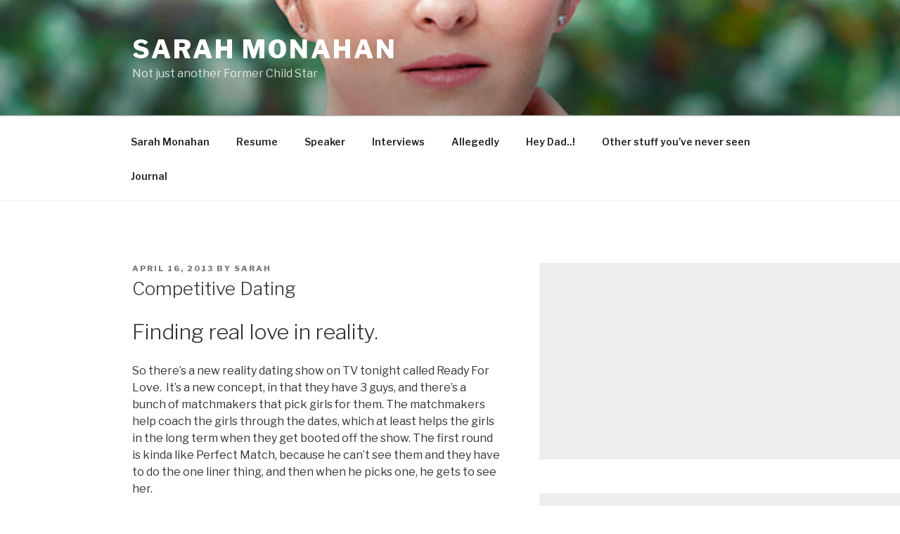

--- FILE ---
content_type: text/html; charset=utf-8
request_url: https://www.google.com/recaptcha/api2/aframe
body_size: 267
content:
<!DOCTYPE HTML><html><head><meta http-equiv="content-type" content="text/html; charset=UTF-8"></head><body><script nonce="VL1V5TRu-ZMpcBtu7tmTww">/** Anti-fraud and anti-abuse applications only. See google.com/recaptcha */ try{var clients={'sodar':'https://pagead2.googlesyndication.com/pagead/sodar?'};window.addEventListener("message",function(a){try{if(a.source===window.parent){var b=JSON.parse(a.data);var c=clients[b['id']];if(c){var d=document.createElement('img');d.src=c+b['params']+'&rc='+(localStorage.getItem("rc::a")?sessionStorage.getItem("rc::b"):"");window.document.body.appendChild(d);sessionStorage.setItem("rc::e",parseInt(sessionStorage.getItem("rc::e")||0)+1);localStorage.setItem("rc::h",'1768696429141');}}}catch(b){}});window.parent.postMessage("_grecaptcha_ready", "*");}catch(b){}</script></body></html>

--- FILE ---
content_type: text/css
request_url: https://sarahmonahan.com/wp-content/themes/footer/style.css?ver=20201208
body_size: -169
content:
/*
Theme Name: footer
Version: 1.0
Description: A child theme of Twenty Seventeen
Author: Sarah
Template: twentyseventeen
*/

@import url("../twentyseventeen/style.css");
